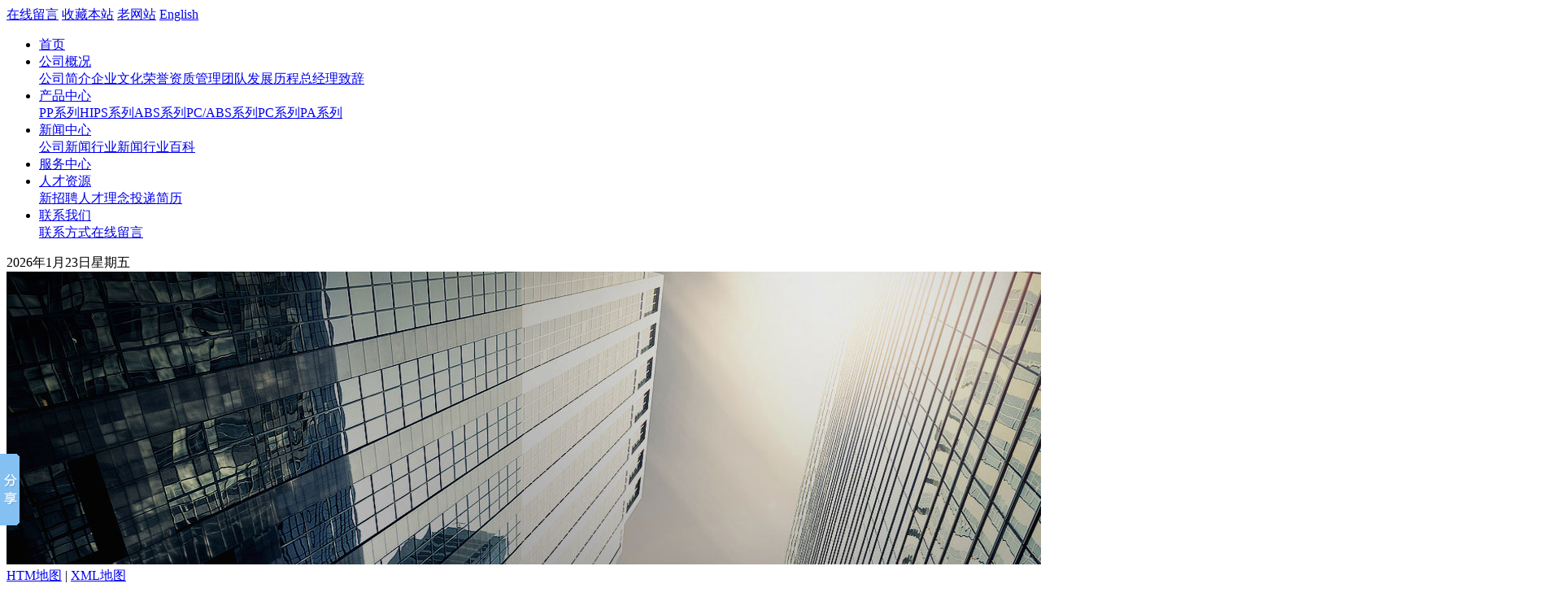

--- FILE ---
content_type: text/html; charset=utf-8
request_url: http://www.china-cyf.com/?m=sitemap
body_size: 3630
content:
<!DOCTYPE HTML>
<html>
<head>
<!--[if lt IE 8]>
<meta http-equiv="refresh" content="0;url=http://www.china-cyf.com/public/browser">
<script>location.href="http://www.china-cyf.com/public/browser";</script>
<![endif]-->
<title>-晨宇丰塑胶新材料</title>
<meta http-equiv="Content-Type" content="text/html; charset=utf-8" />
<meta http-equiv="X-UA-Compatible" content="IE=edge">
<meta name="robots" content="index, follow" />
<meta name="author" content="国人在线|www.36099.com">
<meta name="keywords" content="" />
<meta name="description" content="" />
<link rel="stylesheet" type="text/css" href="/themes/Home/default/Public/css/style.css">
<link rel="stylesheet" type="text/css" href="/themes/Home/default/Public/css/yzh.css">
<link rel="stylesheet" type="text/css" href="/themes/Home/default/Public/css/reset.css">
<script src="/themes/Home/default/Public/js/jquery.min.js"></script>
<script src="/themes/Home/default/Public/js/jquery.SuperSlide.2.1.1.js"></script>
</head>
<body >
<!-- 头部 -->
<div class="header">
      <div class="wrap">
             <div class="link">
                    <a href="/zaixianliuyan.html " >在线留言</a>
                    <a href="javascript:;" onclick="AddFavorite(window.location,document.title)">收藏本站</a>
                    <a href="/">老网站</a>
                    <a href="/en">English</a>
             </div>
      </div>
</div>
<div class="headerNav">
        <div class="wrap clearfix">
               <ul class="menu1">
                      <li><a href="/" >首页</a></li>
                        <li class="menulist"><a href="/gongsijianjie.html" >公司概况</a>
                                                         <div class="menu2">
                                <a href="/gongsijianjie.html" title="公司简介">公司简介</a><a href="/qiyewenhua.html" title="企业文化">企业文化</a><a href="/rongyuzizhi.html" title="荣誉资质">荣誉资质</a><a href="/guanlituandui.html" title="管理团队">管理团队</a><a href="/fazhanlicheng.html" title="发展历程">发展历程</a><a href="/zongjinglizhici.html" title="总经理致辞">总经理致辞</a>                                </div>
                                
                        </li><li class="menulist"><a href="/shichanglingyu.html" >产品中心</a>
                                                         <div class="menu2">
                                <a href="/zhinengjiqirenlingyu.html" title="PP系列">PP系列</a><a href="/xinnengyuanqichelingyu.html" title="HIPS系列">HIPS系列</a><a href="/tongxunlingyu.html" title="ABS系列">ABS系列</a><a href="/zhinengjiajulingyu.html" title="PC/ABS系列">PC/ABS系列</a><a href="/guangkuosanzhaominglingyu.html" title="PC系列">PC系列</a><a href="/richangjiadianlingyu.html" title="PA系列">PA系列</a>                                </div>
                                
                        </li><li class="menulist"><a href="/xinwenzhongxin.html" >新闻中心</a>
                                                         <div class="menu2">
                                <a href="/gongsixinwen.html" title="公司新闻">公司新闻</a><a href="/xingyexinwen20.html" title="行业新闻">行业新闻</a><a href="/xingyebaike.html" title="行业百科">行业百科</a>                                </div>
                                
                        </li><li class="menulist"><a href="/fuwuzhongxin.html" >服务中心</a>
                         
                        </li><li class="menulist"><a href="/zuixinzhaopin.html" >人才资源</a>
                                                         <div class="menu2">
                                <a href="/zuixinzhaopin.html" title="新招聘">新招聘</a><a href="/rencailinian.html" title="人才理念">人才理念</a><a href="/toudijianli.html" title="投递简历">投递简历</a>                                </div>
                                
                        </li><li class="menulist"><a href="/lianxifangshi.html" >联系我们</a>
                                                         <div class="menu2">
                                <a href="/lianxifangshi.html" title="联系方式">联系方式</a><a href="/zaixianliuyan.html" title="在线留言">在线留言</a>                                </div>
                                
                        </li>               </ul>
                              <span class="time">2026年1月23日星期五</span>
        </div>
</div>
 <script type="text/javascript">
   //导航下拉
  jQuery(".headerNav .menu1").slide({type:"menu", titCell:".menulist",targetCell:".menu2",effect:"slideDown",delayTime:400, triggerTime:0, returnDefault:true,defaultPlay:false,easing:"easeInOutQuad",});
</script>
    <div class="listBanner">
        <img src="/themes/Home/default/Public/images/list_banner.jpg" alt="" width="1920">
    </div>

<div class="list_wrapper gr_width">

    <div class="yzh-map-main">
        <div class="sitemap_con">
            <div class="map_top">
                <div class="site_r_link">
                    <a href="/sitemap/index.html">HTM地图</a> |
                    <a href="/sitemap.xml">XML地图</a>
                </div>
                <div class="clear"></div>
            </div>
            <div class="site_plc"> 您的位置：首页 &gt; 网站地图</div>
            <h4>
                    <a href="/" target="_blank">公司概况</a>
                </h4>
                <div class="b4">
                        <ul>
                            <li><a href="/gongsijianjie.html" target="_blank">公司简介</a></li><li><a href="/qiyewenhua.html" target="_blank">企业文化</a></li><li><a href="/rongyuzizhi.html" target="_blank">荣誉资质</a></li><li><a href="/guanlituandui.html" target="_blank">管理团队</a></li><li><a href="/fazhanlicheng.html" target="_blank">发展历程</a></li><li><a href="/zongjinglizhici.html" target="_blank">总经理致辞</a></li>
                        </ul>
                        <div class="clear"></div>
                    </div><h4>
                    <a href="/" target="_blank">产品中心</a>
                </h4>
                <div class="b4">
                        <ul>
                            <li><a href="/zhinengjiqirenlingyu.html" target="_blank">PP系列</a></li><li><a href="/xinnengyuanqichelingyu.html" target="_blank">HIPS系列</a></li><li><a href="/tongxunlingyu.html" target="_blank">ABS系列</a></li><li><a href="/zhinengjiajulingyu.html" target="_blank">PC/ABS系列</a></li><li><a href="/guangkuosanzhaominglingyu.html" target="_blank">PC系列</a></li><li><a href="/richangjiadianlingyu.html" target="_blank">PA系列</a></li>
                        </ul>
                        <div class="clear"></div>
                    </div><h4>
                    <a href="/" target="_blank">新闻中心</a>
                </h4>
                <div class="b4">
                        <ul>
                            <li><a href="/gongsixinwen.html" target="_blank">公司新闻</a></li><li><a href="/xingyexinwen20.html" target="_blank">行业新闻</a></li><li><a href="/xingyebaike.html" target="_blank">行业百科</a></li>
                        </ul>
                        <div class="clear"></div>
                    </div><h4>
                    <a href="/" target="_blank">服务中心</a>
                </h4>
                <h4>
                    <a href="/" target="_blank">人才资源</a>
                </h4>
                <div class="b4">
                        <ul>
                            <li><a href="/zuixinzhaopin.html" target="_blank">新招聘</a></li><li><a href="/rencailinian.html" target="_blank">人才理念</a></li><li><a href="/toudijianli.html" target="_blank">投递简历</a></li>
                        </ul>
                        <div class="clear"></div>
                    </div><h4>
                    <a href="/" target="_blank">联系我们</a>
                </h4>
                <div class="b4">
                        <ul>
                            <li><a href="/lianxifangshi.html" target="_blank">联系方式</a></li><li><a href="/zaixianliuyan.html" target="_blank">在线留言</a></li>
                        </ul>
                        <div class="clear"></div>
                    </div>
        </div>

</div>

</div>








<!-- 底部 -->
<div class="footer">
      <div class="wrap clearfix">
             <div class="footerLeft">
                   <p class="note">
                    © 2018 晨宇丰塑胶新材料有限公司 版权所有 <br><a href="https://beian.miit.gov.cn/" target="_blank">粤ICP备18031904号</a>
<a target="_blank" href="http://www.beian.gov.cn/portal/registerSystemInfo?recordcode=44031102000308" style="display:inline-block;text-decoration:none;height:20px;line-height:20px;"><img src="/themes/Home/default/Public/images/icp.png" style="float:left;"/>粤公网安备 44031102000308号</a>
                    <br>
                    E-Mail：China_cyf@tom.com<br>
                    公司网址：www.china-cyf.com<br>
                    技术支持：<a href="http://www.36099.com" target="_blank">国人在线</a>&nbsp;&nbsp;<a href="/public/mzsm.html" target="_blank">免责声明</a>&nbsp;&nbsp;<a href="/?m=sitemap" target="_blank">网站地图</a></p>
                    <p class="tel">
                       公司电话：+86-0755-29835266<br>
                       公司传真：+86-0755-29835299</p>
                     <p class="adrr">办公地址：深圳市光明新区公明街道红星村星工一路13号</p>
             </div>
             <div class="footerRight">
                    <span><img src="/uploads/201806/5b30a9b33e2b9.png" alt="扫一扫查看晨宇丰手机网站">手机网站</span>
             </div>
             <div class="footerGs">
                    <img src="/themes/Home/default/Public/images/gs-ico.png" alt="工商网监" width="50" height="65">
             </div>
      </div>
</div>

<div class="foorterLink">
      <div class="wrap">
              <span>友情链接Links：</span>
                    </div>
</div>



<script>window._bd_share_config={"common":{"bdSnsKey":{},"bdText":"","bdMini":"2","bdMiniList":false,"bdPic":"","bdStyle":"0","bdSize":"16"},"slide":{"type":"slide","bdImg":"2","bdPos":"left","bdTop":"500"}};with(document)0[(getElementsByTagName('head')[0]||body).appendChild(createElement('script')).src='http://bdimg.share.baidu.com/static/api/js/share.js?v=89860593.js?cdnversion='+~(-new Date()/36e5)];
</script>
<!-- 收藏本站 -->
<script type="text/javascript">
  function AddFavorite(sURL, sTitle) {
            sURL = encodeURI(sURL);
        try{
            window.external.addFavorite(sURL, sTitle);
        }catch(e) {
            try{
                window.sidebar.addPanel(sTitle, sURL, "");
            }catch (e) {
                alert("加入收藏失败，请使用Ctrl+D进行添加,或手动在浏览器里进行设置.");
            }
        }
    }

</script>

<div class="float_qq">
    <ul>
        <li class="float_qq4">
            <a href=""><img width="24" height="24" src="/themes/Home/default/Public/images/float_qqicon4.png"/></a>
            <div class="float_shwx"><img width="110" height="110" src="/uploads/201806/5b30a9b33e2b9.png"/><p>扫一扫进入手机网站</p></div>
            <li class="float_qq1"><a href="#"><img width="24" height="24" src="/themes/Home/default/Public/images/float_qqicon1.png"/></a></li>
        </li>
        <li class="float_qq2">
             <a href="tencent://message/?uin=" rel="nofollow"><img width="24" height="24" src="/themes/Home/default/Public/images/float_qqicon2.png"/>点击咨询</a>
                    </li>
        <li class="float_qq3"><a href="javascript:void(0);"><img width="24" height="24" src="/themes/Home/default/Public/images/float_qqicon3.png"/>13923787866</a></li>
    </ul>
</div>
<script type="text/javascript">
$(function() {
    $(window).scroll(function() {
        var float_top = $(this).scrollTop();
        $('.float_qq').stop().animate({
            "top": float_top + 500+ "px"
        }, 350)
    })
    $('.float_qq2,.float_qq5').hover(function() {
        $(this).stop().animate({
            "left": "-70px"
        }, 350).find('.qq_drop_down').css('display','block')
    }, function() {
        $(this).stop().animate({
            "left": "0"
        }, 350).find('.qq_drop_down').css('display','none')
    })
    $('.float_qq3').hover(function() {
        $(this).stop().animate({
            "left": "-116px"
        }, 350)
    }, function() {
        $(this).stop().animate({
            "left": "0"
        }, 350)
    })
    $('.float_qq4').hover(function() {
        $(this).find('.float_shwx').show();
    }, function() {
        $(this).find('.float_shwx').hide();
    })
    $('.foot_dshare3').hover(function() {
        $('.foot_shWx').show();
    }, function() {
        $('.foot_shWx').hide();
    })
    $('.foot_dshare2').hover(function() {
        $('.foot_shTelWx').show();
    }, function() {
        $('.foot_shTelWx').hide();
    })
})
</script>

</body>
</html>